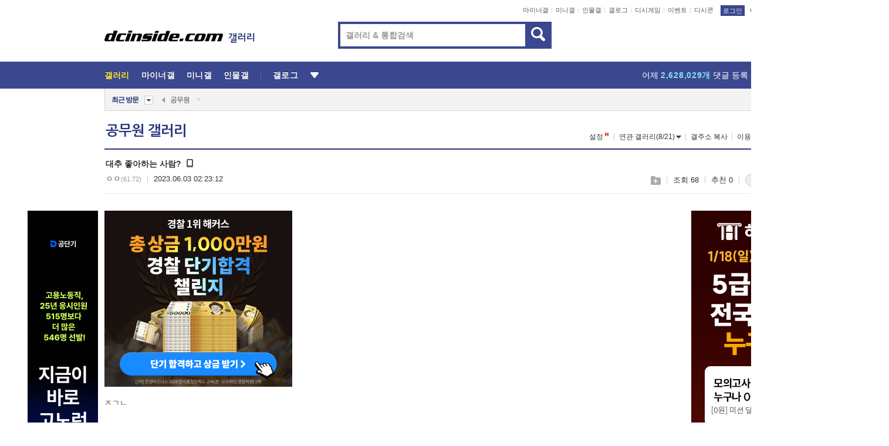

--- FILE ---
content_type: text/html; charset=UTF-8
request_url: https://addc.dcinside.com/NetInsight/text/dcinside/pc/body@auto_public
body_size: 908
content:
var navUA = navigator.userAgent;
function netInsightAdView(){if(navUA.indexOf("iPhone")!=-1 ||navUA.indexOf("iPad")!=-1 ||navUA.indexOf("Android")!=-1){returnMWIMG();}else{returnPCIMG();}}
function returnPCIMG(){ 
    document.write('<a href="https://addc.dcinside.com:443/click/dcinside/pc/body@auto_public?ads_id=23799&creative_id=96929&click_id=95013&content_series=&event=" target="_blank">');
    document.write('<img src="https://nstatic.dcinside.com/ad/2025/banner/251124_police_police_passchallenge_640600.gif" width="320" height="300" border="0"></a>');
    adAutoJJ = true;
}
function returnMWIMG(){
    var bgUrl = "url(https://nstatic.dcinside.com/ad/ad_bar/FFFFFF.jpg)";
    document.write('<div style="background:'+bgUrl+' repeat-x;-moz-background-size:100% 100%;-o-background-size;100% 100%;-webkit-background-size: 100% 100%;background-size:100% 100%;">');
    document.write('<a style="display:block;" href="https://addc.dcinside.com:443/click/dcinside/pc/body@auto_public?ads_id=23799&creative_id=96929&click_id=95012&content_series=&event=" target="_top">');
    document.write('<img height="300" width="320" border="0" style="display:block;margin:0 auto;" alt="" src="https://nstatic.dcinside.com/ad/2025/banner/251124_police_police_passchallenge_640600.gif">');
    document.write('</a></div>');
}
netInsightAdView();

--- FILE ---
content_type: text/html; charset=UTF-8
request_url: https://gall.dcinside.com/board/comment/
body_size: 755
content:
{"total_cnt":2,"comment_cnt":0,"comments":[{"no":"525463","parent":"252469","user_id":"","name":"\u3147\u3147","ip":"221.162","reg_date":"2023.06.03 02:24:29","nicktype":"00","t_ch1":"0","t_ch2":"0","vr_type":"","voice":null,"rcnt":"0","c_no":0,"depth":0,"del_yn":"N","is_delete":"0","password_pop":"Y","copy_no":null,"memo":"\ub300\ucd94 \ub4e4\uc5b4\uac04 \uc624\uace1\ucc30\ub5a1 \uba39\uace0\uc2f6\ub2f9","my_cmt":"N","del_btn":"Y","mod_btn":"N","a_my_cmt":"N","reply_w":"Y","gallog_icon":"<span class=\"nickname\"><em title = \"\u3147\u3147\">\u3147\u3147<\/em><span class=\"ip\">(221.162)<\/span><\/span>","vr_player":false,"vr_player_tag":""},{"no":"525476","parent":"252469","user_id":"","name":"22","ip":"125.133","reg_date":"2023.06.03 11:32:13","nicktype":"00","t_ch1":"","t_ch2":"","vr_type":"","voice":null,"rcnt":"0","c_no":0,"depth":0,"del_yn":"N","is_delete":"0","password_pop":"Y","copy_no":null,"memo":"\uacc4\ub9ac\uc9c1 \ud544\uae30\uc2dc\ud5d8 \uac00\ub2f5\uc548 \ubc8c\uc368 \ub5b4\uc74c\n\ube68\ub9ac \ucc44\uc810\ud574\uc11c \ud569\uaca9\uc5ec\ubd80 \ud655\uc778\ud574\uc57c\ub420 \ub4ef!\nhan.gl\/mKRgwP","my_cmt":"N","del_btn":"Y","mod_btn":"N","a_my_cmt":"N","reply_w":"Y","gallog_icon":"<span class=\"nickname\"><em title = \"22\">22<\/em><span class=\"ip\">(125.133)<\/span><\/span>","vr_player":false,"vr_player_tag":""}],"pagination":"<em>1<\/em>","allow_reply":1,"comment_view_cnt":2,"nft":false}

--- FILE ---
content_type: text/javascript
request_url: https://gall.dcinside.com/_js/search.js?v=251203
body_size: 1234
content:
//검색
function search(msg) {

	const id = $('input:hidden[name=gallery_id]').val();
	if(id == "") {
		alert("잘못된 접근입니다.");
		location.href = "https://gall.dcinside.com";
	}
	
	if(msg != '') {
		alert(msg);
		return false;		
	}

	//타입
	const s_type = $("#search_type option:selected").val();

	//키워드
	let s_keyword = $("input:text[name='search_keyword']").val();
	
	if(s_keyword == "") {
		alert("검색어를 입력하세요");
		$("input[name='search_keyword']").focus();
		return false;
	}

	//s_keyword = uri_encode(s_keyword);
    	
	search_log(s_type,'N');
	
	const exception_mode = $("#exception_mode").val();
	const list_num =  $("#list_num").val();
	const board_type = $("#board_type").val();
	let etc_params = "";

	if(exception_mode !="" && exception_mode != "all") etc_params += "&exception_mode="+exception_mode;
	if(list_num !="" && list_num != "50") etc_params += "&list_num="+list_num;
	if(board_type !="" && board_type == "album") etc_params += "&board_type="+board_type;

	location.href = location.pathname.replace(/\/view\/$/, '/lists') +'?id='+id+'&s_type='+s_type+'&s_keyword='+s_keyword+etc_params;
}


function search_log(s_type,is_view) {
	
	var csrf_token = get_cookie('ci_c');
	$.ajax({
		type:"POST",
		url: "/ajax/log_ajax/gallery_search_log/",
		data : {
			ci_t : csrf_token, s_type : s_type, is_view : is_view
		},		
		cache: false,
		async: false,
		dataType: "json",
		timeout:2000,
		success:function(result){
			
		}
	});
}
$(document).on('click', '.search_list', function(event) {
	var nurl    = $(this).attr('href');
	var s_type = getParameterByName('s_type');
	
	search_log(s_type,'Y')
	$(location).attr('href' , nurl);
	
});

//-------------------------------------------------------------
// 검색어 강조하기 - theRok - 2014.02.26
//-------------------------------------------------------------
$(document).ready(function(){
	let keyword = $('input:hidden[name=s_keyword]').val();
	let type = $('input:hidden[name=s_type]').val();
	
	keyword = keyword.replace('<', '&lt;');
	keyword = keyword.replace('>', '&gt;');
	
	if (keyword && keyword!="" && keyword!="null") {
		$('.gall_tit').each(function(){
            let mark_class = "mark";
			let tmp_subject = $('a:first-child', this).clone();
			if($(tmp_subject).find('span.spoiler').length) {
                mark_class += " spoiler";
            }
			
			$('.icon_img', tmp_subject).remove();
			$('.thumimg', tmp_subject).remove();
			tmp_subject = $(tmp_subject).html().trim();
			
			if (type != 'search_comment' && (tmp_subject.indexOf(keyword) || tmp_subject.match(keyword))) {
				let subject = tmp_subject.replace(keyword, '<span class="'+mark_class+'">'+ keyword +'</span>');
				subject = $('a:first-child', this).html().replace(tmp_subject, subject);
				$('a:first-child', this).html(subject);
			}
		});
	}
});

--- FILE ---
content_type: application/x-javascript;charset=utf-8
request_url: https://addc.dcinside.com/NetInsight/js/dcinside/pc/body@left_public
body_size: 589
content:
document.write('<a href="https://addc.dcinside.com:443/click/dcinside/pc/body@left_public?ads_id=23800&creative_id=98640&click_id=96925&content_series=&event=" target="_blank">'); document.writeln('<img src="https://nstatic.dcinside.com/ad/2026/banner/260114_gong_employment_2_120600.png" width="120" height="600" border="0"></a>')

--- FILE ---
content_type: application/x-javascript;charset=utf-8
request_url: https://addc.dcinside.com/NetInsight/js/dcinside/pc/body@right_public
body_size: 601
content:
document.write('<a href="https://addc.dcinside.com:443/click/dcinside/pc/body@right_public?ads_id=23797&creative_id=98627&click_id=96910&content_series=&event=" target="_blank">'); document.writeln('<img src="https://nstatic.dcinside.com/ad/2026/banner/260114_PSAT_psat_202512exam5_18b_300600.jpg" width="300" height="600" border="0"></a>')